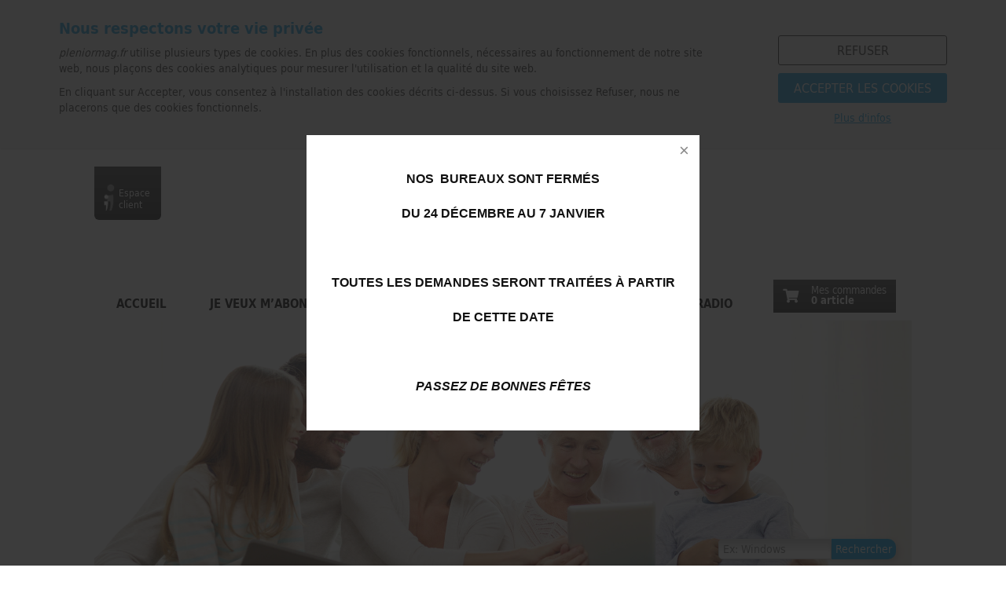

--- FILE ---
content_type: text/html; charset=UTF-8
request_url: https://www.pleniormag.fr/2020/10/22/il-ny-a-pas-que-google-dans-la-vie/
body_size: 5112
content:
<!DOCTYPE html>
<html lang="fr-FR">
	<head>
		
		<meta charset="UTF-8">
		<meta name="viewport" content="width=device-width, initial-scale=1.0">

		<meta name="description" content="PLENIOR est un magazine mensuel papier, vendu chez les marchands de journaux et par abonnement afin de lutter contre l'exclusion numérique">

		<title>Il n&rsquo;y a pas que Google dans la vie&#8230; &#8211; Plenior &#8211; Le magazine des séniors connectés</title>
<meta name='robots' content='max-image-preview:large' />
	<style>img:is([sizes="auto" i], [sizes^="auto," i]) { contain-intrinsic-size: 3000px 1500px }</style>
	<link rel='stylesheet' id='formidable-css' href='https://www.pleniormag.fr/wp-content/plugins/formidable/css/formidableforms.css?ver=1643676172' type='text/css' media='all' />
<link rel='stylesheet' id='wp-block-library-css' href='https://www.pleniormag.fr/wp-includes/css/dist/block-library/style.min.css?ver=1752606142' type='text/css' media='all' />
<style id='classic-theme-styles-inline-css' type='text/css'>
/*! This file is auto-generated */
.wp-block-button__link{color:#fff;background-color:#32373c;border-radius:9999px;box-shadow:none;text-decoration:none;padding:calc(.667em + 2px) calc(1.333em + 2px);font-size:1.125em}.wp-block-file__button{background:#32373c;color:#fff;text-decoration:none}
</style>
<style id='global-styles-inline-css' type='text/css'>
:root{--wp--preset--aspect-ratio--square: 1;--wp--preset--aspect-ratio--4-3: 4/3;--wp--preset--aspect-ratio--3-4: 3/4;--wp--preset--aspect-ratio--3-2: 3/2;--wp--preset--aspect-ratio--2-3: 2/3;--wp--preset--aspect-ratio--16-9: 16/9;--wp--preset--aspect-ratio--9-16: 9/16;--wp--preset--color--black: #000000;--wp--preset--color--cyan-bluish-gray: #abb8c3;--wp--preset--color--white: #ffffff;--wp--preset--color--pale-pink: #f78da7;--wp--preset--color--vivid-red: #cf2e2e;--wp--preset--color--luminous-vivid-orange: #ff6900;--wp--preset--color--luminous-vivid-amber: #fcb900;--wp--preset--color--light-green-cyan: #7bdcb5;--wp--preset--color--vivid-green-cyan: #00d084;--wp--preset--color--pale-cyan-blue: #8ed1fc;--wp--preset--color--vivid-cyan-blue: #0693e3;--wp--preset--color--vivid-purple: #9b51e0;--wp--preset--gradient--vivid-cyan-blue-to-vivid-purple: linear-gradient(135deg,rgba(6,147,227,1) 0%,rgb(155,81,224) 100%);--wp--preset--gradient--light-green-cyan-to-vivid-green-cyan: linear-gradient(135deg,rgb(122,220,180) 0%,rgb(0,208,130) 100%);--wp--preset--gradient--luminous-vivid-amber-to-luminous-vivid-orange: linear-gradient(135deg,rgba(252,185,0,1) 0%,rgba(255,105,0,1) 100%);--wp--preset--gradient--luminous-vivid-orange-to-vivid-red: linear-gradient(135deg,rgba(255,105,0,1) 0%,rgb(207,46,46) 100%);--wp--preset--gradient--very-light-gray-to-cyan-bluish-gray: linear-gradient(135deg,rgb(238,238,238) 0%,rgb(169,184,195) 100%);--wp--preset--gradient--cool-to-warm-spectrum: linear-gradient(135deg,rgb(74,234,220) 0%,rgb(151,120,209) 20%,rgb(207,42,186) 40%,rgb(238,44,130) 60%,rgb(251,105,98) 80%,rgb(254,248,76) 100%);--wp--preset--gradient--blush-light-purple: linear-gradient(135deg,rgb(255,206,236) 0%,rgb(152,150,240) 100%);--wp--preset--gradient--blush-bordeaux: linear-gradient(135deg,rgb(254,205,165) 0%,rgb(254,45,45) 50%,rgb(107,0,62) 100%);--wp--preset--gradient--luminous-dusk: linear-gradient(135deg,rgb(255,203,112) 0%,rgb(199,81,192) 50%,rgb(65,88,208) 100%);--wp--preset--gradient--pale-ocean: linear-gradient(135deg,rgb(255,245,203) 0%,rgb(182,227,212) 50%,rgb(51,167,181) 100%);--wp--preset--gradient--electric-grass: linear-gradient(135deg,rgb(202,248,128) 0%,rgb(113,206,126) 100%);--wp--preset--gradient--midnight: linear-gradient(135deg,rgb(2,3,129) 0%,rgb(40,116,252) 100%);--wp--preset--font-size--small: 13px;--wp--preset--font-size--medium: 20px;--wp--preset--font-size--large: 36px;--wp--preset--font-size--x-large: 42px;--wp--preset--spacing--20: 0.44rem;--wp--preset--spacing--30: 0.67rem;--wp--preset--spacing--40: 1rem;--wp--preset--spacing--50: 1.5rem;--wp--preset--spacing--60: 2.25rem;--wp--preset--spacing--70: 3.38rem;--wp--preset--spacing--80: 5.06rem;--wp--preset--shadow--natural: 6px 6px 9px rgba(0, 0, 0, 0.2);--wp--preset--shadow--deep: 12px 12px 50px rgba(0, 0, 0, 0.4);--wp--preset--shadow--sharp: 6px 6px 0px rgba(0, 0, 0, 0.2);--wp--preset--shadow--outlined: 6px 6px 0px -3px rgba(255, 255, 255, 1), 6px 6px rgba(0, 0, 0, 1);--wp--preset--shadow--crisp: 6px 6px 0px rgba(0, 0, 0, 1);}:where(.is-layout-flex){gap: 0.5em;}:where(.is-layout-grid){gap: 0.5em;}body .is-layout-flex{display: flex;}.is-layout-flex{flex-wrap: wrap;align-items: center;}.is-layout-flex > :is(*, div){margin: 0;}body .is-layout-grid{display: grid;}.is-layout-grid > :is(*, div){margin: 0;}:where(.wp-block-columns.is-layout-flex){gap: 2em;}:where(.wp-block-columns.is-layout-grid){gap: 2em;}:where(.wp-block-post-template.is-layout-flex){gap: 1.25em;}:where(.wp-block-post-template.is-layout-grid){gap: 1.25em;}.has-black-color{color: var(--wp--preset--color--black) !important;}.has-cyan-bluish-gray-color{color: var(--wp--preset--color--cyan-bluish-gray) !important;}.has-white-color{color: var(--wp--preset--color--white) !important;}.has-pale-pink-color{color: var(--wp--preset--color--pale-pink) !important;}.has-vivid-red-color{color: var(--wp--preset--color--vivid-red) !important;}.has-luminous-vivid-orange-color{color: var(--wp--preset--color--luminous-vivid-orange) !important;}.has-luminous-vivid-amber-color{color: var(--wp--preset--color--luminous-vivid-amber) !important;}.has-light-green-cyan-color{color: var(--wp--preset--color--light-green-cyan) !important;}.has-vivid-green-cyan-color{color: var(--wp--preset--color--vivid-green-cyan) !important;}.has-pale-cyan-blue-color{color: var(--wp--preset--color--pale-cyan-blue) !important;}.has-vivid-cyan-blue-color{color: var(--wp--preset--color--vivid-cyan-blue) !important;}.has-vivid-purple-color{color: var(--wp--preset--color--vivid-purple) !important;}.has-black-background-color{background-color: var(--wp--preset--color--black) !important;}.has-cyan-bluish-gray-background-color{background-color: var(--wp--preset--color--cyan-bluish-gray) !important;}.has-white-background-color{background-color: var(--wp--preset--color--white) !important;}.has-pale-pink-background-color{background-color: var(--wp--preset--color--pale-pink) !important;}.has-vivid-red-background-color{background-color: var(--wp--preset--color--vivid-red) !important;}.has-luminous-vivid-orange-background-color{background-color: var(--wp--preset--color--luminous-vivid-orange) !important;}.has-luminous-vivid-amber-background-color{background-color: var(--wp--preset--color--luminous-vivid-amber) !important;}.has-light-green-cyan-background-color{background-color: var(--wp--preset--color--light-green-cyan) !important;}.has-vivid-green-cyan-background-color{background-color: var(--wp--preset--color--vivid-green-cyan) !important;}.has-pale-cyan-blue-background-color{background-color: var(--wp--preset--color--pale-cyan-blue) !important;}.has-vivid-cyan-blue-background-color{background-color: var(--wp--preset--color--vivid-cyan-blue) !important;}.has-vivid-purple-background-color{background-color: var(--wp--preset--color--vivid-purple) !important;}.has-black-border-color{border-color: var(--wp--preset--color--black) !important;}.has-cyan-bluish-gray-border-color{border-color: var(--wp--preset--color--cyan-bluish-gray) !important;}.has-white-border-color{border-color: var(--wp--preset--color--white) !important;}.has-pale-pink-border-color{border-color: var(--wp--preset--color--pale-pink) !important;}.has-vivid-red-border-color{border-color: var(--wp--preset--color--vivid-red) !important;}.has-luminous-vivid-orange-border-color{border-color: var(--wp--preset--color--luminous-vivid-orange) !important;}.has-luminous-vivid-amber-border-color{border-color: var(--wp--preset--color--luminous-vivid-amber) !important;}.has-light-green-cyan-border-color{border-color: var(--wp--preset--color--light-green-cyan) !important;}.has-vivid-green-cyan-border-color{border-color: var(--wp--preset--color--vivid-green-cyan) !important;}.has-pale-cyan-blue-border-color{border-color: var(--wp--preset--color--pale-cyan-blue) !important;}.has-vivid-cyan-blue-border-color{border-color: var(--wp--preset--color--vivid-cyan-blue) !important;}.has-vivid-purple-border-color{border-color: var(--wp--preset--color--vivid-purple) !important;}.has-vivid-cyan-blue-to-vivid-purple-gradient-background{background: var(--wp--preset--gradient--vivid-cyan-blue-to-vivid-purple) !important;}.has-light-green-cyan-to-vivid-green-cyan-gradient-background{background: var(--wp--preset--gradient--light-green-cyan-to-vivid-green-cyan) !important;}.has-luminous-vivid-amber-to-luminous-vivid-orange-gradient-background{background: var(--wp--preset--gradient--luminous-vivid-amber-to-luminous-vivid-orange) !important;}.has-luminous-vivid-orange-to-vivid-red-gradient-background{background: var(--wp--preset--gradient--luminous-vivid-orange-to-vivid-red) !important;}.has-very-light-gray-to-cyan-bluish-gray-gradient-background{background: var(--wp--preset--gradient--very-light-gray-to-cyan-bluish-gray) !important;}.has-cool-to-warm-spectrum-gradient-background{background: var(--wp--preset--gradient--cool-to-warm-spectrum) !important;}.has-blush-light-purple-gradient-background{background: var(--wp--preset--gradient--blush-light-purple) !important;}.has-blush-bordeaux-gradient-background{background: var(--wp--preset--gradient--blush-bordeaux) !important;}.has-luminous-dusk-gradient-background{background: var(--wp--preset--gradient--luminous-dusk) !important;}.has-pale-ocean-gradient-background{background: var(--wp--preset--gradient--pale-ocean) !important;}.has-electric-grass-gradient-background{background: var(--wp--preset--gradient--electric-grass) !important;}.has-midnight-gradient-background{background: var(--wp--preset--gradient--midnight) !important;}.has-small-font-size{font-size: var(--wp--preset--font-size--small) !important;}.has-medium-font-size{font-size: var(--wp--preset--font-size--medium) !important;}.has-large-font-size{font-size: var(--wp--preset--font-size--large) !important;}.has-x-large-font-size{font-size: var(--wp--preset--font-size--x-large) !important;}
:where(.wp-block-post-template.is-layout-flex){gap: 1.25em;}:where(.wp-block-post-template.is-layout-grid){gap: 1.25em;}
:where(.wp-block-columns.is-layout-flex){gap: 2em;}:where(.wp-block-columns.is-layout-grid){gap: 2em;}
:root :where(.wp-block-pullquote){font-size: 1.5em;line-height: 1.6;}
</style>
<link rel='stylesheet' id='jquery.fancybox-css' href='https://www.pleniormag.fr/wp-content/themes/plenior/js/fancybox/jquery.fancybox.min.css?ver=1511818698' type='text/css' media='all' />
<link rel='stylesheet' id='glider-css' href='https://www.pleniormag.fr/wp-content/themes/plenior/js/glider/glider.min.css?ver=1601041795' type='text/css' media='all' />
<link rel='stylesheet' id='fontawesome.pro-css' href='https://www.pleniormag.fr/wp-content/themes/plenior/fonts/fontawesome-pro/css/fontawesome-all.min.css?ver=1522177386' type='text/css' media='all' />
<link rel='stylesheet' id='plenior-style-css' href='https://www.pleniormag.fr/wp-content/themes/plenior/style.css?ver=1746655831' type='text/css' media='all' />
<link rel='stylesheet' id='plenior-fonts-css' href='https://www.pleniormag.fr/wp-content/themes/plenior/fonts/fonts.css?ver=1601043893' type='text/css' media='all' />
<link rel='stylesheet' id='plenior-style.main-css' href='https://www.pleniormag.fr/wp-content/themes/plenior/css/style.main.css?ver=1750783998' type='text/css' media='all' />
<link rel='stylesheet' id='plenior-style.panier-css' href='https://www.pleniormag.fr/wp-content/themes/plenior/css/style.panier.css?ver=1746707136' type='text/css' media='all' />
<link rel='stylesheet' id='plenior-style.pages-css' href='https://www.pleniormag.fr/wp-content/themes/plenior/css/style.pages.css?ver=1626919166' type='text/css' media='all' />
<link rel='stylesheet' id='plenior-style.search-css' href='https://www.pleniormag.fr/wp-content/themes/plenior/css/style.search.css?ver=1602608565' type='text/css' media='all' />
<link rel='stylesheet' id='plenior-style.espace-css' href='https://www.pleniormag.fr/wp-content/themes/plenior/css/style.espace.css?ver=1612474117' type='text/css' media='all' />
<link rel='stylesheet' id='plenior-cookies-css' href='https://www.pleniormag.fr/wp-content/themes/plenior/inc/cookies/cookies.css?ver=1612750649' type='text/css' media='all' />
<link rel='stylesheet' id='plenior-style.mobile-css' href='https://www.pleniormag.fr/wp-content/themes/plenior/css/style.mobile.css?ver=1607021611' type='text/css' media='all' />
<script type="text/javascript" id="jquery-core-js-extra">
/* <![CDATA[ */
var MyAjax = {"ajaxurl":"https:\/\/www.pleniormag.fr\/wp-admin\/admin-ajax.php"};
/* ]]> */
</script>
<script type="text/javascript" src="https://www.pleniormag.fr/wp-includes/js/jquery/jquery.min.js?ver=1701441029" id="jquery-core-js"></script>
<script type="text/javascript" src="https://www.pleniormag.fr/wp-includes/js/jquery/jquery-migrate.min.js?ver=1701441029" id="jquery-migrate-js"></script>
<script type="text/javascript" src="https://www.pleniormag.fr/wp-content/themes/plenior/js/js.cookie/js.cookie.min.js?ver=1738174738" id="js.cookie-js"></script>
<script type="text/javascript" src="https://www.pleniormag.fr/wp-content/themes/plenior/js/fancybox/jquery.fancybox.min.js?ver=1511818698" id="jquery.fancybox-js"></script>
<script type="text/javascript" src="https://www.pleniormag.fr/wp-content/themes/plenior/js/glider/glider.min.js?ver=1601041795" id="glider-js"></script>
<script type="text/javascript" src="https://www.pleniormag.fr/wp-content/themes/plenior/js/scripts.js?ver=1751065044" id="plenior-scripts-js"></script>
<script type="text/javascript" src="https://www.pleniormag.fr/wp-content/themes/plenior/js/scripts.responsive.js?ver=1602006529" id="plenior-scripts.responsive-js"></script>
<script type="text/javascript" src="https://www.pleniormag.fr/wp-content/themes/plenior/inc/cookies/cookies.js?ver=1605833895" id="plenior-cookies-js"></script>
<script type="text/javascript">document.documentElement.className += " js";</script>

	</head>

	<body class="wp-singular post-template-default single single-post postid-251 single-format-standard wp-theme-plenior">

		
		
<div id="sliding-popup" class="sliding-popup-top clearfix">
	<div>
	  <div class="popup-content info">
	    <div class="container">

				<div id="popup-text">
					<h4>	Nous respectons votre vie privée</h4>
					<p><em>pleniormag.fr</em> utilise plusieurs types de cookies. En plus des cookies fonctionnels, nécessaires au fonctionnement de notre site web, nous plaçons des cookies analytiques pour mesurer l'utilisation et la qualité du site web.
					<!--Nous utilisons également des cookies dans le but d’améliorer l’expérience de l’utilisateur. Ces cookies permettent d'afficher des offres personnalisées et pertinentes et de créer des liens vers des médias sociaux. Ils permettent aussi à des tiers de suivre votre comportement sur Internet et d'afficher des publicités adaptées.--></p>
					<p>En cliquant sur Accepter, vous consentez à l'installation des cookies décrits ci-dessus. Si vous choisissez Refuser, nous ne placerons que des cookies fonctionnels.</p>
				</div>

				<div id="eu-cookie-compliance-categories" class="eu-cookie-compliance-categories h">
					<div class="eu-cookie-compliance-category">
						<div>
							<input type="checkbox" name="cookie-categories" id="cookie-category-analytics" value="analytics">
							<label for="cookie-category-analytics">analytics</label>
						</div>
						<div class="eu-cookie-compliance-category-description"></div>
					</div>
					<div class="eu-cookie-compliance-category">
						<div>
							<input type="checkbox" name="cookie-categories" id="cookie-category-marketing" value="marketing">
							<label for="cookie-category-marketing">marketing</label>
						</div>
						<div class="eu-cookie-compliance-category-description"></div>
					</div>
				</div>

	      <div id="popup-buttons" class="eu-cookie-compliance-has-categories">
					<button type="button" class="btn btn-block btn-secondary agree-button eu-cookie-compliance-default-button">Accepter les cookies</button>
					<button type="button" class="btn ghost-link decline-button">Refuser</button>
					<button type="button" class="button-as-link underline-link find-more-button eu-cookie-compliance-more-button find-more-button-processed">
					Plus d'infos</button>
	      </div>

	  	</div>
	  </div>
	</div>
</div>

	
		<header class="site-header" role="banner">

			<div class="header-logo">
				<h1><a href="/"><img src="https://www.pleniormag.fr/wp-content/themes/plenior/images/LogPlenior_2.png" alt="Plenior - Le magazine des séniors connectés" /></a></h1>
			</div>

			<div class="header-menu">
				<a class="menu-toggle"><i>≡</i></a>
				<div class="menu-container"><ul id="menu-menu-principal" class="menu"><li id="menu-item-31" class="menu-item menu-item-type-post_type menu-item-object-page menu-item-home menu-item-31"><a href="https://www.pleniormag.fr/">ACCUEIL</a></li>
<li id="menu-item-1683" class="menu-item menu-item-type-post_type menu-item-object-page menu-item-1683"><a href="https://www.pleniormag.fr/je-veux-mabonner/">Je veux m’abonner</a></li>
<li id="menu-item-30" class="menu-item menu-item-type-post_type menu-item-object-page menu-item-30"><a href="https://www.pleniormag.fr/articles/">Articles gratuits</a></li>
<li id="menu-item-25" class="menu-item menu-item-type-post_type menu-item-object-page menu-item-25"><a href="https://www.pleniormag.fr/contact/">Contact</a></li>
<li id="menu-item-72" class="menu-item menu-item-type-post_type menu-item-object-page menu-item-72"><a href="https://www.pleniormag.fr/espace-client/">Espace client</a></li>
<li id="menu-item-346" class="menu-item menu-item-type-post_type menu-item-object-page menu-item-346"><a href="https://www.pleniormag.fr/presse-radio/">Presse &#038; Radio</a></li>
</ul></div>
								<a href="/panier/#content" class="header-panier ">
					<div>Mes commandes</div>
					<div><span id="panier-count">0</span>
						article</div>
				</a>
				
			</div>

			<div class="header-espace">
				<a href="/espace"><img src="https://www.pleniormag.fr/wp-content/themes/plenior/images/header-espace.jpg"></a>
			</div>

			<a class="header-espace2" href="/espace#espace">
				Espace <br />client
			</a>

			
			<div class="header-image">
								<img src="https://www.pleniormag.fr/wp-content/themes/plenior/images/digit_gen_2_1920.jpg" />

									<div class="header-search">
						<form role="search"  method="get" class="search-form" action="https://www.pleniormag.fr/">
	<label for=""><input type="search" id="" class="search-field" placeholder="Ex: Windows" value="" name="s" /></label><input type="submit" class="search-submit" value="Rechercher" />
</form>
					</div>
					
			</div>

		</header>
<p>Google a la fâcheuse tendance de dévorer vos données personnelles et à inonder vos pages de publicités ciblées. Alors, pourquoi ne pas aller faire un tour chez les moteurs de recherches concurrents ?</p>

			<footer class="site-footer" role="contentinfo">

				<ul>
					<li><a href="/cgv#content">Conditions générales de vente</a></li>
					<li><a href="/mentions-legales#content">Mentions légales</a></li>
					<li><a href="/cookies#content">Cookies</a></li>
					<li>©2026 Editions Praxis</li>
				</ul>

			</footer><!-- #site-footer -->

		<div class="popup-overlay"></div>

      <div style="display: none;" id="popup" class="praxis-popup">
  	<p><p style="text-align: center"><strong>NOS  BUREAUX SONT FERMÉS </strong></p>
<p style="text-align: center"><strong>DU 24 DÉCEMBRE AU 7 JANVIER</strong></p>
<p>&nbsp;</p>
<p style="text-align: center"><strong>TOUTES LES DEMANDES SERONT TRAITÉES À PARTIR</strong></p>
<p style="text-align: center"><strong>DE CETTE DATE</strong></p>
<p>&nbsp;</p>
<p style="text-align: center"><em><strong>PASSEZ DE BONNES FÊTES</strong></em></p>
</p>
  </div>

    		<script>
  			jQuery.fancybox.open( jQuery('#popup'), {
  			  clickContent: function(current, event) {
            return 'close';
          },
  				afterClose: function() {
  					Cookies.set('last_popup', '533ac8ca88067423f5c5a4451789256f', { expires: 365 });
  			}
  			} );

        jQuery('#popup').on('click', 'a', function(e) {
          jQuery.fancybox.close(); // Ferme le popup après le clic sur un lien (au cas ou lien JS)
        });

  		</script>
  		
		<script type="speculationrules">
{"prefetch":[{"source":"document","where":{"and":[{"href_matches":"\/*"},{"not":{"href_matches":["\/wp-*.php","\/wp-admin\/*","\/wp-content\/uploads\/*","\/wp-content\/*","\/wp-content\/plugins\/*","\/wp-content\/themes\/plenior\/*","\/*\\?(.+)"]}},{"not":{"selector_matches":"a[rel~=\"nofollow\"]"}},{"not":{"selector_matches":".no-prefetch, .no-prefetch a"}}]},"eagerness":"conservative"}]}
</script>

	</body>
</html>




--- FILE ---
content_type: text/css
request_url: https://www.pleniormag.fr/wp-content/themes/plenior/style.css?ver=1746655831
body_size: 0
content:
/*
Theme Name: Plenior
Text Domain: plenior
Version: 1
Author: Editions Praxis
*/


--- FILE ---
content_type: text/css
request_url: https://www.pleniormag.fr/wp-content/themes/plenior/fonts/fonts.css?ver=1601043893
body_size: 105
content:
@font-face {
    font-family: 'dejavu_serifcondensed';
    src: url('dejavuserif/DejaVuSerifCondensed-webfont.woff') format('woff');
    font-weight: normal;
    font-style: normal;
}


@font-face {
    font-family: 'dejavu_sanscondensed';
    src: url('dejavusans/DejaVuSansCondensed-webfont.woff') format('woff');
    font-weight: normal;
    font-style: normal;
}
@font-face {
    font-family: 'dejavu_sanscondensed';
    src: url('dejavusans/DejaVuSansCondensed-Bold-webfont.woff') format('woff');
    font-weight: bold;
    font-style: normal;
}


@font-face {
    font-family: 'korolev';
    src: url('korolev_condensed_medium.woff') format('woff');
    font-weight: normal;
    font-style: normal;
}

--- FILE ---
content_type: text/css
request_url: https://www.pleniormag.fr/wp-content/themes/plenior/css/style.main.css?ver=1750783998
body_size: 2460
content:

/*
#ea7d30;
#26a394;
*/

* {
	box-sizing: border-box;
	border: none;
}
:after, :before{
	box-sizing: border-box;
}

input[type="search"]{
	-webkit-appearance:none;
	line-height: normal; /* safari */
}
input[type="search"]::-webkit-search-decoration,
input[type="search"]::-webkit-search-cancel-button,
input[type="search"]::-webkit-search-results-button,
input[type="search"]::-webkit-search-results-decoration {
  -webkit-appearance:none;
}

div, p, a, li, td, span { -webkit-text-size-adjust:none; }

img{
	max-width: 100%;
	display: block;
	height: auto;
	image-rendering: -webkit-optimize-contrast; /* rendu flou sur chrome */
}

body{
	/* fix for text too bold in OSX */
	_-webkit-font-smoothing: antialiased;
	_-moz-osx-font-smoothing: grayscale;
	margin: 0;
	font-size: 16px;
	color: #111;
	line-height: 1;

	_background-color:#555;
	position: relative;
}

body{
	font-family: "dejavu_serifcondensed";
}



select, input, textarea, button, .a-button, label,
h2, h3, h4,

.header-espace2,
.header-menu,
.header-panier,
.header-panier-mobile,

.dernier-une div div,
.dernier-sommaire div div,
.home-numeros h2,
.site-footer,

.articles-categories,
.article-title,

.result-title,

.popup-panier,

.commande-container,

.frm_message,

.espace,
.facture, /* espace client - paiement facture */

.abo-container, /* page abo (one page) */

.sliding-popup-top,
.page-cookies table{
	font-family: "dejavu_sanscondensed";
}

h1,
.home-edito h2,

.article-cat,

.responsive-tabs__list__item
{
	font-family: korolev;
}




button,
.a-button,
input,
optgroup,
select,
textarea {
  font-size: 100%; /* 1 */
  line-height: 1.15; /* 1 */
  margin: 0; /* 2 */
}

sup{
  font-size: 75%;
  line-height: 0;
  position: relative;
  vertical-align: baseline;
    top: -0.5em;
}


a,
input[type="button"],
input[type="submit"],
input[type="checkbox"],
button
{
	cursor: pointer;
	outline: none !important;
}
button{
	background-color: transparent;
}
ul{
	margin-left: 15px;
	margin-bottom: 15px;
	line-height: 1.5;
}
fieldset{
	margin: 0;
	padding: 0;
}
input:focus, textarea:focus {
  outline-style: none;
  _outline-width: 2px;
}
.button{
	cursor: pointer;
}
h1, h2, h3{
	margin: 0;
}

p{

	margin: 0 0 10px 0;
	line-height: 1.5;
}

input{
	padding: 5px 5px;
}

.aligncenter {
  display: block;
  margin-left: auto;
  margin-right: auto;
}

.site-header,
.site-main,
.abo-steps,
.site-footer{
	width: 1040px;
	margin: auto;
	position: relative;
}


/* Header
-------------------*/

.header-logo{
	text-align: center;
	margin-bottom: 42px;
	padding-top: 17px
}
.header-logo h1{
	display: inline-block;
}
.header-logo h1 img{
	width: 443px;
}

.header-menu{
	margin-bottom: 10px;
	padding-right: 200px;
	position: relative;
}
.menu-toggle{
	display: none;
}

.header-menu ul {
    margin: auto;
    padding: 0;
    list-style: outside none none;
    position: relative;
    display: flex;
    flex-direction: row;
}

.header-menu ul li {
    flex-grow: 1;
    text-align: center;
}
.header-menu ul li a{
	color: black;
	text-decoration: none;
	text-transform: uppercase;
	font-weight: bold;
	font-size: 15px;
}

.menu-item-72{ /* espace client */
	display: none;
}


.header-panier{
	background: linear-gradient(to bottom, #404040 0%, #222 100%);
	color: white;
	padding: 7px 12px 9px 48px;
	position: absolute;
	right: 20px;
	bottom: 0;
	font-size: 13px;
	display: inline-block;
	text-decoration: none;
}
.header-panier.h{
	display: none;
}
.header-panier:before{
	content: "\f07a";
	font-family: 'Font Awesome 5 Pro';
	position: absolute;
	left: 12px;
	top: 11px;
	font-size: 18px;
	font-weight: bold;
}
.header-panier > div + div{
	font-weight: bold;
}

.header-espace{
	position: absolute;
	top: 23px;
	left: 0;
	display: none;
}
.header-espace2{
	position: absolute;
	top: 23px;
	left: 0px;
	text-decoration: none;
	padding: 26px 14px 12px 31px;
	color: white;
	font-size: 12px;
	line-height: 1.25;
	border-radius: 0 0 6px 6px;
	background-image: url(../images/virgule.png), linear-gradient(to bottom, #404040 0%, #222 100%);
	background-size: 14px auto , auto;
	background-repeat: no-repeat, repeat;
	background-position: 12px 22px, 0 0;
}

.header-image{
	position: relative;
}

.header-search{
	position: absolute;
	bottom:20px;
	right: 20px;
}
.search-form input{


	height: 26px;
	box-shadow: 3px 3px 10px rgba(0,0,0,0.2);
	vertical-align: middle;
	font-size: 14px;
}
.search-form input[type="search"]{
	border-radius: 5px 0 0 5px;
	padding: 0 5px;
	border: 1px solid #ccc;
	background: linear-gradient(to bottom, rgb(200,200,200) 0%, rgb(255,255,255) 70%);
}
.search-form input[type="submit"]{
	background-color: #009fe3;
	color: white;
	border-radius: 0 10px 10px 0;

}


/* Site main
------------------------------*/
.site-main{
	padding: 30px 0;
}
.home .site-main{
	padding: 20px 0;
}

.dernier-cols{
	display: flex;
}

.dernier-left{
	flex: 0 0 auto;
	text-align: center;
}
.dernier-left button{
	margin: 20px auto;
}
.dernier-left img.sommaire-couv{
	border: 2px solid #000;
	width: 350px;
}

.dernier-right{
	margin-left: 80px;
	flex: 1 1 auto;
	padding: 13px 0 0 0;
}
.dernier-right .dernier-search{
	text-align: right;
	margin-bottom: 65px;
}
.dernier-une .dernier-title,
.dernier-sommaire .dernier-title{
	font-weight: bold;
	margin-bottom: 15px;
	text-transform: uppercase;
	line-height: 1.5;
}
.dernier-une > div,
.dernier-sommaire > div
{
	padding-left: 110px;
}
.dernier-une{
	margin-bottom: 50px;
	background: no-repeat 0 0 url(../images/dernier-une.png);

}
.dernier-sommaire{
	margin-bottom: 30px;
	background: no-repeat 0 0 url(../images/dernier-sommaire.png);
}
.dernier-sommaire ul{
	margin-left: 0;
	margin-bottom: 15px;
	line-height: 1.5;
}
.dernier-sommaire ul li{
	margin-bottom: 5px;
}

.home-buttons{
	text-align: center;
	display: flex;
}
.home-buttons div{
	flex: 1;
}
.home-buttons div:nth-of-type(1){
	width: 350px;
	flex: 0 1 auto;
}
.home-dernier button,
.home-dernier .a-button,
.shortcode-button
{
	background-color: #009fe3;
	color: white;
	text-transform: uppercase;
	border-radius: 16px;
	font-weight: bold;
	padding: 8px;
	width: 200px;
	display: inline-block;
	text-decoration: none;
}
.home-buttons div+div button:nth-of-type(2){
	margin-left: 100px;
}
.home-dernier .gratuit{
	width: auto;
	padding: 8px 15px;
	background-color: #888;
}


.home-edito-container{
	margin-top: 35px;
	display: flex;
	margin-bottom: 30px;
}
.home-edito-container > div{

}
.home-edito-container .edito-pub{
	width: 330px;
	flex: 1 0 auto;
}
.home-edito{

	background-color: #ebebeb;
	padding: 10px;

	color: #000;
}
.home-edito p{

}
.home-edito h2{
	background-color: black;
	color: white;
	display: inline-block;
	position: relative;
	padding: 5px 10px;
	top: -10px;
	left: -10px;
	font-weight: normal;
}


.home-numeros{
	margin-bottom: 20px;
}
.home-numeros h2{
	font-size: 19px;
	color: black;
	margin-bottom: 10px;
}
.home-numeros h2:after{
	content:'';
	border-bottom: 2px solid black;
	width: 40%;
	display: inline-block;
	margin-left: 10px;
}


.numeros-container{
	position: relative;
}
.glider{
	overflow-x: hidden;
}
.numeros-container .numero{
	width: 20%;
	position: relative;
	margin: 0 10px;
	box-shadow: 2px 2px 2px rgba(0,0,0,0.05);
}
.numeros-container .numero-add{
	background-color: #cd1719;
	color: white;
	text-align: center;
	padding: 10px;
	width: 100%;
	display: block;
	position: absolute;
	bottom: 0;
	font-size: 14px;
	font-weight: bold;
}

.glider-prev,
.glider-next
{
	font-size: 52px;
	top: 45%;
	transform: translateY(-50%);
}
.glider-prev{
	left: -26px;
}
.glider-next{
	right: -26px;
}
.glider-prev.disabled,
.glider-next.disabled{
	display: none;
}


/* Site footer
------------------------------*/
.site-footer{
	padding-bottom: 20px;
	margin-top: 50px;
	_border-top: 1px solid #555;
	padding-top: 15px;
	font-size: 14px;
	color: #555;
}

.site-footer ul{
	display: flex;
	text-align: center;
	list-style: none;
	margin: 0;
}
.site-footer li{
	width: 33.33%;
}
.site-footer a{
	text-decoration: underline;
	color: #333;
}


.grecaptcha-badge{
	display: none;
}


/* popup */
.praxis-popup{
	width: 500px;
}
.praxis-popup p{
	margin-bottom: 20px;
}


--- FILE ---
content_type: text/css
request_url: https://www.pleniormag.fr/wp-content/themes/plenior/css/style.panier.css?ver=1746707136
body_size: 1722
content:
/* popup */
.popup-overlay{
	background-color: rgba(40, 40, 40, 0.67);
	position: fixed;
	top: 0;
	left: 0;
	bottom: 0;
	right: 0;
	z-index: 2000;
	display: none;
}
.popup-panier{
	background-color: white;
	padding: 35px;
	position: fixed;
	top: 50%;
	left: 50%;
	transform: translate3d(-50%, -50%, 0);
	z-index: 2001;
	width: 550px;
	box-shadow: 0px 0px 2px rgba(0,0,0,0.2);
}

.popup-panier-message{
	margin-bottom: 30px;
	font-size: 23px;
	font-weight: 500;
	text-align: center;
	color: #009fe3;
}
.popup-panier-offre{
	_background-color: #f5f5f5;
	padding: 10px;
	margin-bottom: 25px;
	color: black;
}
.popup-panier-offre-image{
	float: left;
	width: 50px;
	margin-right: 20px;
}
.popup-panier-offre-titre{
	font-size: 21px;
	margin-bottom: 10px;
}
.popup-panier-offre-stitre{
	margin-bottom: 15px;
}
.popup-panier-offre-qte{
	margin-bottom: 7px;
	font-size: 15px;
}
.popup-panier-offre-total{
	margin-bottom: 10px;
	font-size: 15px;
}
.popup-panier-offre-qte span,
.popup-panier-offre-total span{
	color: #555;
}

.popup-bouton-panier,
.popup-bouton-close{
	padding: 9px 14px;
	display: inline-block;

	font-size: 20px;
}
.popup-panier-boutons{
	text-align: center;
}
.popup-bouton-panier{
	background-color: #009fe3;
	color: white;
	text-decoration: none;
	border: 1px solid #009fe3;
	margin-left: 20px;
	_border-radius: 5px;
	_font-weight: bold;
}
.popup-bouton-panier:hover{
	background-color: #009fe3;
	border-color: #009fe3;
}


.popup-bouton-close{
	color: #555;
	border: 1px solid #888;
	_border-radius: 5px;
}


/* etapes */
.commande-title{
	text-align: center;
	font-size: 40px;
	margin-bottom: 25px;
	text-transform: uppercase;
	_margin-top: 20px;
}
.commande-etapes{
	text-align: center;
	font-size: 16px;
	margin-bottom: 40px;
	border-bottom: 1px solid #ddd;
	padding-bottom: 20px;
}
.commande-etapes div{
	display: inline-block;
	margin: 0 20px;
}
.commande-etapes div.current{
	color: #ea7d30;
}

.commande-etapes div a{
	text-decoration: none;
	color: inherit;
	display: inline-block;
}

.commande-etapes div span{
	vertical-align: middle;
	display: inline-block;
}
.commande-etapes div span.num{
	font-size: 1.3em;
	_color: #b42618;
	font-weight: bold;
	font-style: italic;
	opacity: 0.8;
	_color: #777;
}
/* */

.commande-container{
	padding-bottom: 60px;
}

/* Page panier (1)
------------------------*/
.panier-vide{
	text-align: center;
	margin-top: 50px;
}

.panier-table{
	border-collapse: collapse;
	width: 100%;
	margin: auto;

}

.panier-table th{
	background-color: #fbfbfb;
	font-weight: 600;
	padding: 10px;
	font-size: 14px;

}
th.panier-image{
	border: none;
	background-color: transparent;
	width: 80px;
}
.panier-description{
	text-align: left;
}
.panier-pu,
.panier-total{
	text-align: right;
}
.panier-qte{
	text-align: center;
	width: 70px;
}

.panier-table td{
	padding: 10px;
	vertical-align: top;

	_border: 1px solid #000;
}


.panier-table  img{
	margin-right: 18px;
}
td.panier-offre-description{

}
.panier-offre-description-title{
	font-size: 22px;
	font-weight: 500;
	margin-bottom: 10px;
}
td.panier-offre-description a{
	color: inherit;
	text-decoration: none;
}
.panier-offre-description-stitre{
	margin-bottom: 15px;

}
td.panier-offre-description .envoi{
	font-size: 13px;
	color: #777;
}

td.panier-offre-pu,
td.panier-offre-total{
	color: #666;
	text-align: right;
}
.panier-offre-qte{
	text-align: center;
	color: #666;
}
.panier-offre-qte input{
	border: 1px solid #ccc;
	width: 59px;
	height: 27px;
	line-height: 27px;
	padding: 0;
	text-align: center;
	color: inherit;
	margin-bottom: 3px;
}


.panier-offre-delete a {
	margin-top: 3px;
	display: inline-block;
	color: #aaa;
}
.panier-offre-delete a:hover{
	color: #009fe3;
}

.panier-bouton{
	text-align: right;
	margin-top: 30px;
}
.panier-bouton-commander{
	padding: 0 25px;
	display: inline-block;

	height: 48px;
	line-height: 48px;

	font-size: 20px;
	background-color: #009fe3;
	border-radius: 24px;
	color: white;
	text-decoration: none;
	margin-left: 20px;
	font-weight: 600;
	text-transform: uppercase;
	transition: all 0.2s;
}
.panier-bouton-commander:hover{
	background-color: #009fe3;
}
.panier-bouton-commander span{
	display: inline-block;
}
.panier-bouton-commander i{
	font-size: 36px;
	vertical-align: middle;
	display: inline-block;
	margin-left: 10px;
}

.panier-table tfoot{
	background-color: #fbfbfb;
}
.panier-table tfoot .panier-soustotal,
.panier-table tfoot .panier-frais{
	text-align: right;
}

.panier-table tfoot .panier-total-lib{
	font-size: 19px;
	font-weight: 500;
	color: #333;
	padding: 15px 10px;
}
.panier-table tfoot .panier-total{
	font-size: 22px;
	font-weight: 600;
	padding: 15px 10px;
}





/* Page Commande (2)
-----------------------*/
.commande-cols{
	display: flex;
}
.commande-left{
	flex: 1;
	width: 67%;

	background-color: #f5f5f5;
	padding: 20px;

}
.commande-right{
	flex: 0 0 33%;
	margin-left: 50px;


}
.commande-client div{
	background-color: #f0f0f0;
	padding: 15px;
	padding-right: 100px;
	display: inline-block;
}

.commande-right div{
	margin-bottom: 10px;
	font-weight: bold;
}
.commande-right table{
	width: 100%;
	line-height: 1.3;
}
.commande-right td:nth-child(1){
	max-width: 30px;
}
.commande-right td:nth-child(3){
	text-align: right;
}
.commande-right tr.sep hr{
	border: none;
	border-top: 1px solid #e7e7e7;
	height: 1px;
	line-height: 20px;
	display: block;
	background-color: transparent;
}
.commande-right tr.soustotal td,
.commande-right tr.frais td{
	padding: 3px 0;
}
.commande-right tr.total{
	font-size: 1.2em;
	font-weight: 600;
	color: #009fe3;
	white-space: nowrap;
}



.frm_opt_container label{
	cursor: pointer;
}
#frm_field_22_container .frm_opt_container{
	margin: 5px 0 0 10px;
	_line-height: 1.5;
}
#frm_field_22_container .frm_radio{
	background-color: #eee;
	padding: 8px 9px;
	margin-bottom: 5px;
	width: 200px;
	border: 1px solid transparent;
}
#frm_field_22_container .frm_radio.selected{
	background-color: #dcecf5;
	border-color: #82c5f0;
}
#frm_field_22_container input{
	vertical-align: bottom;
}

.cheque{
	background-color: #fff;
	padding: 10px;
	display: none;
	margin: 0 auto 10px auto;
	width: 50%;
	text-align: center;
	box-shadow: 0px 0px 4px rgba(0,0,0,0.1);
}
.cheque p + p{
	color: #222;
	_margin-bottom: 0;
}

.frm_submit button{
	padding: 0 25px;
	display: inline-block;

	height: 48px;
	line-height: 48px;

	font-size: 20px;
	background-color: #009fe3;
	border-radius: 24px;
	color: white;
	text-decoration: none;
	margin-left: 20px;
	font-weight: 600;
	text-transform: uppercase;
	transition: all 0.2s;
}

.commande-message-cb{
	text-align: center;

	background-image: url(../images/paiement-loading.svg);
	background-position: top center;
	background-repeat: no-repeat;
	background-size: 140px auto;
	padding-top: 150px;
	padding-bottom: 30px;
}
.commande-message-cheque{
	font-size: 16px;
}



/* Page Confirmation (4)
-----------------------*/
.commande-merci{
	text-align: center;
	font-size: 1.3em;
	background-color: #f9f9f9;
	padding: 30px;
	max-width: 80%;
	margin: auto;
}
.commande-merci strong{
	font-weight: 600;
}

.commande-merci .signature{
	font-style: italic;
	font-weight: 600;
}
.commande-merci a{
	text-decoration: underline;
}

--- FILE ---
content_type: text/css
request_url: https://www.pleniormag.fr/wp-content/themes/plenior/css/style.pages.css?ver=1626919166
body_size: 1611
content:
.page-title{
	text-align: center;
	margin-bottom: 40px;
	text-transform: uppercase;
}
.page-content h3 {
	margin-bottom: 12px;
	margin-top: 25px;
	font-size: 22px;
}


/* Page Articles 
------------------------------*/

.articles-categories{
	margin-bottom: 50px;
}

.articles-categories ul{
	display: flex;
	width: 100%;
	list-style: none;
	margin: 0;
	padding: 0;
}

.articles-categories ul li{
	flex: 1 1 auto;
	text-align: center;
	margin: 0 20px;
}
.articles-categories ul li a{
	padding: 20px 0;
	width: 100%;
	text-transform: uppercase;
	border: 1px solid #555;
	display: block;
	text-decoration: none;
	color: black;
}
.articles-categories ul li a:hover{
	background-color: #009fe3;
	border-color: #009fe3;
	color: white;
}
.articles-categories ul li a.active{
	background-color: black;
	color: white;
	border-color: black;
}

.article:not(:last-of-type){
	margin-bottom: 30px;
	padding-bottom: 30px;
	border-bottom: 1px solid #777;
}

.article-title{
	font-size: 26px;
	font-weight: bold;
	margin-bottom: 20px;
}
.article-cat{
	float: right;
	background-color: black;
	color: white;
	padding: 3px 6px;
	text-transform: uppercase;
	font-size: 20px;
}

.article-suite{
	text-align: right;
}
.article-suite > div  {
	background-color: #f0f0f0;
	padding: 7px 10px;
	_font-style: italic;
	display: inline-block;
	_color: #009fe3;
	
}
.article-paru{
	text-align: right;
}
.article button{
	background-color: #009fe3;
	color: white;
	text-transform: uppercase;
	border-radius: 16px;
	font-weight: bold;
	padding: 8px 16px;
	font-size: 14px;
	margin-top: 10px;
}

.scrolltop-button{
	position: fixed;
	bottom: 70px;
	right: 20px;
	z-index: 110;
	font-size: 42px;
	opacity: .5;
	width: 75px;
	height: 75px;	
}


/* Page Contact
--------------------------*/
#frm_form_2_container{
	max-width: 600px;
	margin: auto;
}


/* Page inscription newsletter
--------------------------*/
#frm_form_3_container{
	max-width: 500px;
	margin: auto;
}

/* Page abo (one page)
----------------------------*/
.page-id-710 .header-image{
	display: none;
}

.abo-steps-sticky-height{
	display: none;
}
.abo-steps-wrapper{
	margin-bottom: 30px;
	background-color: white;
	text-align: center;
}
.abo-steps-wrapper.fixed{
	position: fixed;
	top: 0;
	left: 0;
	right: 0;
	
	padding: 20px 0;
	z-index: 10;
	
	box-shadow: 2px 2px 2px rgba(0, 0, 0, 0.2);
}
.admin-bar .abo-steps-wrapper.fixed{
	top: 32px;
}

.abo-steps div{
	width: 20%;
	display: inline-block;
	position: relative;
	text-align: center;	
}
.abo-steps > div:not(:last-of-type):after{
	border-top: 6px solid #c5c5c5;
	border-color: #009fe3;
	content: '';
	left: 50%;
	position: absolute;
	top: 22px;
	width: 100%;
	z-index: 0;
}
.abo-steps > div.current ~ div:after{
	border-color: #c5c5c5;
}

.abo-steps .num{
	background: #009fe3;
	border-radius: 45px;
	color: white;
	display: inline-block;
	font-size: 18px;
	height: 45px;
	line-height: 45px;
	position: relative;
	width: 45px;
	z-index: 1;
	font-weight: bold;
	_font-style: italic;
}
.abo-steps > div.current ~ div .num{
	background-color: #c5c5c5;
	color: #464646;
}

.abo-steps .title{
	color: #009fe3;
	display: block;
	font-size: 14px;
	text-align: center;
	line-height: 1.3;
}
.abo-steps > div.current ~ div .title{
	color: #464646;
}

.abo-cols{
	display: flex;
	align-items: flex-start;
}
.abo-left{
	width: 347px;
	flex: 0 0 auto;
	padding: 11px;
	border: 2px solid #000;
	font-size: 17px;
}
.abo-left img{
	float: left;
	border: 2px solid #ccc;
	margin-right: 10px;
	margin-bottom: 10px;
	border-radius: 2px;
}

.abo-right{
	flex: 1;
	margin-left: 30px;
	padding: 20px;
	background-color: #eee;
}


.abo-etape.step-1:before { content: '1'; }
.abo-etape.step-2:before { content: '2'; }
.abo-etape.step:before {
    background-color: #009fe3;
    color: white;
    width: 36px;
    height: 36px;
    border-radius: 36px;
    line-height: 36px;
    display: block;
    text-align: center;
    position: absolute;
    top: 50%;
    margin-top: -18px;
    left: 0;
    font-size: 20px;
}
.abo-etape {
	padding-left: 52px;
    color: black;
    font-size: 24px;
    margin-bottom: 22px;
    font-weight: bold;
    position: relative;
    line-height: 1;
    margin-top: 30px;
    
    text-transform: uppercase;
}
.abo-etape.step-2{
	margin-top: 60px;
}

.abo-right .container{
	padding: 0 60px 0 40px;
}

ul.formule,
ul.cadeaux{
	margin: 0;
	padding: 0;
	list-style: none;
	
	line-height: 1.5;
}
.formule li{
	padding: 15px 15px 15px 60px;
	background-color: white;
	font-size: 13px;
	text-align: center;
	position: relative;
	margin-bottom: 15px;
	cursor: pointer;
	border: 2px solid white;
}
.formule li.active{
	border-color: #009fe3;
}
.formule li.active:before{
	content: '';
	display: block;
   width: 0;
   height: 0;
   border-top: 30px solid #009fe3;
   border-left: 30px solid transparent;
   
   position: absolute;
   right: 0;
   top: 0;
}
.formule li.active:after{
	content: "\f00c";
	font-family: "Font Awesome 5 Pro";
	color: white;
	font-weight: bold;
	font-size: 13px;
	line-height: 1;
   position: absolute;
   right: 2px;
   top: 2px;
   z-index: 1;
}

.formule input,
.cadeaux input{
	position: absolute;
	top: 50%;
	left: 30px;
	transform: translateY(-50%);
}
.formule-title{
	font-size: 15px;
	text-align: left;
}
.formule-description{
	text-align: left;
	margin-bottom: 5px;
}
.formule i{
	color: #009fe3;
	font-style: normal;

}
.formule .reduc{
	background-color: #009fe3;
	color: white;
	display: inline-block;
	padding: 0 3px;
	font-size: 1.2em;
}
.formule strike{
	text-decoration: none;
	display: inline-block;
	position: relative;
}
.formule strike:before{
	content: '';
	display: block;
	width: 130%;
	height: 1px;
	top: 10px;
	left: -15%;
	transform: rotateZ(-20deg);
	position: absolute;
	background-color: red;
}

.cadeaux-title{
	color: black;
	font-size: 24px;
	margin-bottom: 15px;
	font-weight: bold;
	position: relative;
	line-height: 1;
	margin-top: 30px;
	text-transform: uppercase;
}
.cadeaux-title:before{
	content: '';
	display: inline-block;
	background-color: #009fe3;
	height: 28px;
	width: 78px;
	border-radius: 0 28px 28px 0;
	margin-right: 24px;
	vertical-align: sub;
}

.cadeaux li{
	padding: 15px 15px 15px 60px;
	background-color: white;
	font-size: 13px;
	position: relative;
	margin-bottom: 15px;
}

--- FILE ---
content_type: text/css
request_url: https://www.pleniormag.fr/wp-content/themes/plenior/css/style.search.css?ver=1602608565
body_size: 93
content:
.result:not(:last-of-type){
	margin-bottom: 30px;
	padding-bottom: 20px;
	border-bottom: 1px solid #777;
}

.result-title{
	font-size: 26px;
	font-weight: bold;
	margin-bottom: 20px;
}

.relevanssi-query-term{
	background-color: #cbe9fb;
}

--- FILE ---
content_type: text/css
request_url: https://www.pleniormag.fr/wp-content/themes/plenior/css/style.espace.css?ver=1612474117
body_size: 1088
content:

/* Espace */
.connexion h1{
	margin-bottom: 20px;

	font-size: 30px;
	text-align: center;
}
.connexion div.description{
	text-align: center;
	color: #555;
	margin-bottom: 50px;	
}

.connexion form{
	width: 60%;
	margin: auto;
	padding: 20px;
	background-color: #f0f0f0;

}
.connexion form > div{
	width: 280px;
	margin: auto;
}
.connexion label{
	width: 100px;
	display: inline-block;
}
.connexion input{
	font-size: 15px;
}
.connexion input[type="submit"]{
	background-color: #42aaec;
	color: white;
	text-transform: uppercase;
	border-radius: 16px;
	font-weight: bold;
	padding: 8px;
	width: 200px;
}


.connexion div.field{
	margin-bottom: 10px;
}
.connexion div.submit{
	text-align: center;
	margin-top: 20px;
}

.logout{
	float: right;
	color: #555;
}



.espace h1{
	margin-bottom: 20px;
	font-size: 25px;
}

.espace .responsive-tabs .responsive-tabs__list__item{

	padding: 5px 8px 6px 8px !important;
	text-transform: uppercase;
	font-size: 24px;
	border: none;
	border-radius: 0;
}
.espace .responsive-tabs .responsive-tabs__list__item--active{
	background-color: black;
	color: white;
}
.espace .responsive-tabs .responsive-tabs__list__item--active:hover{
	color: white;
}
.espace .responsive-tabs .responsive-tabs__list__item:hover{
	background-color: black;
	color: white;
}
.espace .responsive-tabs .responsive-tabs__panel{
	border: none;
	border-top: 1px solid #000;	
	
}

.espace h2{
	color: #333;
	margin-bottom: 20px;
	font-size: 17px;
	font-weight: normal;
}

.espace .espace-annonce{
	background-color: #edf4f8;
	padding: 10px;
	border: 1px solid #e5f2f9;
	color: #009fe3;
	padding-left: 45px;
	position: relative;
}
.espace .espace-annonce p{
	margin: 5px 0;
}
.espace .espace-annonce:before{
font-family: FontAwesome; 
content: "\f05a";
position:absolute;
	left: 10px;
	top: 50%;
	transform: translateY(-50%);
font-size: 22px;
	color: #93b9e5;
}

.espace .espace-annonce.maint{
	background-color:#fce2e2;
	color:#bb0000
}
.espace .espace-annonce.maint:before{
font-family: FontAwesome; 
content: "\f071";
	color: #e69395;
}


.espace .publications{

}
.espace .publications ul{
	list-style: none;
	color: #333;
	margin: 0;
	padding: 0;
	

}
.espace .publications ul li{
	padding: 8px 10px;
	position: relative;
}
.espace .publications ul li a{
	color: #009fe3;
	text-decoration: none;
	position: absolute;
	right: 10px;
	top: 5px;
	
}
.espace .publications ul li:nth-child(odd){
	background-color: #f0f0f0;	
}




.espace .factures{
	float: left;
	width: 50%;
}
.espace .factures ul{
	list-style: none;
	color: #333;
	margin: 0;
}
.espace .factures ul li{
	padding: 8px 0px;
	border-bottom: 1px solid #ccc;
}
.espace .factures ul li span.date{
	display: block;
	font-style: italic;
	color: #666;
	font-size: 0.9em;
	margin-left: 10px;
}
.espace .factures ul li a{
	color: #009fe3;
	text-decoration: none;
	margin-left: 10px;
}
.espace .factures ul li:last-child{
	border-bottom: none;
}

.espace .factures .regler{
	color: white;
	background-color: #bb0000;
	padding: 0 25px;
	display: inline-block;
	height: 32px;
	line-height: 32px;
	font-size: 16px;
	border-radius: 24px;
	text-decoration: none;
	font-weight: 600;

}


/* Page paiement facture
------------------------------------------*/
.facture .text{
	text-align: center;
	font-size: 1.1em;
	color: #333;
}
.facture #paiement-form{
	text-align: center;
	margin-top: 50px;
	padding: 20px;
	width: 460px;
	margin: auto;
	margin-top: 50px;
	background-color: #f5f5f5;
}
#paiement-email{
	border: 1px solid rgb(191, 195, 200);
}

.facture #paiement-form input[type="submit"]{
	padding: 0 25px;
	display: inline-block;
	
	height: 48px;
	line-height: 48px;
	
	font-size: 20px;
	background-color: #009fe3;
	border-radius: 24px;
	color: white;
	text-decoration: none;
	font-weight: 600;
	text-transform: uppercase;
	transition: all 0.2s;
	
	margin-top: 30px;
}
.facture #paiement-form .paybox-logos{
	text-align: center;
	margin-top: 10px;
}
.facture #paiement-form img{
	vertical-align: middle;
	display: inline-block;
}

#paybox-form{
	_display: none;
}



--- FILE ---
content_type: text/css
request_url: https://www.pleniormag.fr/wp-content/themes/plenior/inc/cookies/cookies.css?ver=1612750649
body_size: 1556
content:
/* Bandeau Cookies */

.sliding-popup-top {
	background: #f0f0f0;
	box-shadow: 0px 0px 3px rgba(0,0,0,0.3);
	z-index: 1620;
	position: fixed;
	left: 0;
	right: 0;
	top: 0;
	visibility: hidden;
}

.admin-bar .sliding-popup-top{
	top: 32px !important;
}

.eu-cookie-compliance-categories{
	display: none;
}

.sliding-popup-top .popup-content {
	color: #333;
	max-width: 100%;
	padding: 15px;
}

.sliding-popup-top .popup-content #popup-text {
	max-width: 100%;
}

.sliding-popup-top .popup-content #popup-text p {
	font-size: 14px;
	line-height: 1.428571429;
}

.sliding-popup-top .popup-content #popup-text p a {
	display: block;
}

.sliding-popup-top .popup-content #popup-buttons {
	min-width: 100%;
	max-width: 100%;
	padding-top: 5px;
	float: right;
}

.sliding-popup-top .popup-content #popup-buttons .agree-button {
	margin-bottom: 5px;
	
	background-color: #219ed9;
	color: white;
}

.sliding-popup-top .popup-content #popup-buttons .decline-button {
	display: inline-block;
}


.sliding-popup-top .popup-content #popup-buttons .find-more-button {
	display: inline-block;
	text-decoration: underline;
}




@media screen and (max-width:992px) { /* mobile */

	.sliding-popup-top .popup-content #popup-buttons .decline-button {
		color: #333;
		font-size: 14px;
		padding: 0 10px 0 0;
		border: none;
		background-color: transparent;
		text-transform: none;
		line-height: inherit;
		vertical-align: initial;
		text-decoration: underline;
	}

	.sliding-popup-top .popup-content #popup-buttons .find-more-button {
		color: #333;
		font-size: 14px;
	}
	
}


@media screen and (min-width:992px) { /* desktop */

	.sliding-popup-top .popup-content {
		text-align: inherit;
		display: flex;
		justify-content: space-between;
		align-items: center;
		padding: 15px;
		padding-bottom: 35px;
	}

	.sliding-popup-top .popup-content #popup-text {
		max-width: 75%;
		text-align: left;
		float: left;
	}

	.sliding-popup-top .popup-content #popup-text p a {
		display: inline-block;
	}

	.sliding-popup-top .popup-content #popup-text p {
		width: 100%;
		font-size: 14px;
	}
	
	.sliding-popup-top .popup-content #popup-buttons {
		min-width: 19%;
		max-width: 25%;
		display: flex;
		flex-direction: column;
		padding-top: 30px;
	}
	.sliding-popup-top .popup-content #popup-buttons .agree-button {
		order: 2;
		display: block;
		width: 100%;
	}
	.sliding-popup-top .popup-content #popup-buttons .decline-button {
		border-color: #333;
		color: #333;
		order: 1;
		margin-bottom: 10px;
	}
	.sliding-popup-top .popup-content #popup-buttons .find-more-button {
		margin-top: 5px;
		font-size: 14px;
		text-decoration: underline;
		order: 3;
	}

}







.tui-modal-open .sliding-popup-top {
	display: none;
}


.sliding-popup-top .popup-content {
    text-align: inherit;
    display: flex;
    justify-content: space-between;
    align-items: center;
    padding: 15px;
        padding-bottom: 15px;
    padding-bottom: 30px;
}

.sliding-popup-top .container{
	padding-right: 15px;
	padding-left: 15px;
	margin-right: auto;
	margin-left: auto;
	width: 1160px;
}


.sliding-popup-top h4{
	color: #219ed9;
	font-weight: bold;
	font-style: normal;
	font-size: 20px;
	line-height: 1.1;
	margin-top: 10px;
	margin-bottom: 10px;
}

.sliding-popup-top .btn{
	display: inline-block;
	padding: 6px 12px;
	margin-bottom: 0;
	font-size: 16px;
	font-weight: normal;
	line-height: 24px;
	text-align: center;
	vertical-align: middle;
	border: 1px solid transparent;
	border-radius: 3px;
	text-decoration: none;
	text-shadow: none;
	box-shadow: none;
	white-space: normal;
	text-transform: uppercase;
}

.button-as-link {
    color: #219ed9;
    text-decoration: none;
    cursor: pointer;
}




/* Page Cookies */

.page-cookies{

}
.page-cookies h3{
	font-size: 26px;
	margin-bottom: 20px;
}
.page-cookies h4{
	font-size: 21px;
	margin-bottom: 15px;
}

.page-cookies table{
	border-collapse: collapse;
	width: 80%;
}
.page-cookies tr:first-of-type{
	background-color: #F3F0EC;
}
.page-cookies td,
.page-cookies th
{
	padding: 8px;
	border: 1px solid #dddddd;
}
.page-cookies th:first-of-type{
	width: 20%;
}
.page-cookies th:last-of-type{
	width: 10%;
}


.cookies-toggle {
	position: relative;
	outline: 0;
	display: inline-block;
	cursor: pointer;
	user-select: none;
	margin: 0 0 5px 0;
}


.cookies-toggle::selection,
.cookies-toggle:after::selection,
.cookies-toggle:before::selection,
.cookies-toggle *::selection,
.cookies-toggle *:after::selection,
.cookies-toggle *:before::selection,
.cookies-toggle+.tgl-btn::selection {
	background: none;
}

.cookies-toggle span {
	position: relative;
	display: block;
	height: 1.8em;
	line-height: 1.2em;
	overflow: hidden;
	font-weight: normal;
	text-align: center;
	border-radius: 2em;
	padding: 0.2em 1em;
	transition: color 0.3s ease, padding 0.3s ease-in-out, background 0.3s ease-in-out;
}

.cookies-toggle span:before {
	position: relative;
	display: block;
	line-height: 40px;
	padding: 0 0.2em;
	font-size: 16px;
	padding-right: 25px;
}

.cookies-toggle span:after {
	position: absolute;
	display: block;
	content: '';
	border-radius: 2em;
	width: 25px;
	height: 25px;
	margin-left: 0;
	/*! background:#ffffff; */
	transition: left 0.3s cubic-bezier(0.175, 0.885, 0.32, 0.97), background 0.3s ease-in-out;
	line-height: 40px;
	top: 8px;
}

.cookies-toggle input[type="checkbox"] {
	display: none !important;
}

.cookies-toggle input[type="checkbox"]:not(:checked)+span {
	background: #b9b9b9;
	color: #ffffff;
	min-width: 135px;
	text-transform: uppercase;
	height: 40px;
	line-height: 40px;
	padding: 0;
	font-size: 16px;
	font-weight: bold;
}

.cookies-toggle input[type="checkbox"]:not(:checked)+span:before {
	content: attr(data-off);
	color: #ffffff;
	padding-right: 0;
	padding-left: 30px;
}

.cookies-toggle input[type="checkbox"]:not(:checked)+span:after {
	background: #ffffff;
	left: 4px;
}

.cookies-toggle input[type="checkbox"]:checked+span {
	background: #a0c800;
	color: #ffffff;
	min-width: 135px;
	text-transform: uppercase;
	height: 40px;
	line-height: 40px;
	padding: 0;
	font-size: 16px;
	font-weight: bold;
}

.cookies-toggle input[type="checkbox"]:checked+span:before {
	content: attr(data-on);
}

.cookies-toggle input[type="checkbox"]:checked+span:after {
	background: #ffffff;
	left: 100%;
	margin-left: -30px;
}

.cookies-toggle input[type="checkbox"]:disabled,
.cookies-toggle input[type="checkbox"]:disabled+span,
.cookies-toggle input[type="checkbox"]:read-only,
.cookies-toggle input[type="checkbox"]:read-only+span {
	cursor: not-allowed;
}



--- FILE ---
content_type: text/css
request_url: https://www.pleniormag.fr/wp-content/themes/plenior/css/style.mobile.css?ver=1607021611
body_size: 1609
content:
/*
memo 

ipad : 1024x768
iphone6p : 736x414
*/



@-ms-viewport {
	width: device-width;
}

@viewport {
	width: device-width;
}

html{
	-webkit-text-size-adjust: 100%;
	-ms-text-size-adjust: 100%;
}

_a.menu-toggle{
	display: none;
}

.mobile{
	display: none;
}
#wpadminbar.mobile{
	display: block;
	position: fixed;
}

body.overflow-hidden{
	overflow: hidden;
}
body.overflow-hidden:after{
	position: fixed;
	display: block;
	content: '';
	top: 0;
	left: 0;
	right: 0;
	bottom: 0;
	background-color: rgba(255, 255, 255, 0.6);
}



/*  <= 1040
------------------------------------*/
@media screen and (max-width: 1040px) {


.site-header,
.site-main,
.site-footer{
	width: 100%;
	margin: auto;
	position: relative;
}
.site-main,
.home .site-main {
	padding: 10px 10px;
}


/* header 
-----------------------*/
.site-header{
	_z-index: 1;
}

.header-espace2{
	display: none;
}

.header-logo{
	text-align: center;
	margin-bottom: 25px;
	padding-top: 10px;
	z-index: 2;
	position: relative; /* pour le z-index */
}
.header-logo h1 img{
	width: 140px;
}

.header-menu {
   position: absolute;
   left: 15px;
   top: 16px;
	padding: 0;
   box-shadow: none;
   background-color: transparent;
   z-index: 2;
}
.header-menu .menu-toggle {
	display: block;
	width: 40px;
	height: 34px;
	text-indent: -99px;
	overflow: hidden;
	position: relative;
	background-color: transparent;
	_background-color: red;
}
/*
.menu-toggle.toggled-on{
	background-color: white;
}
.menu-toggle.toggled-on i{
	background-color: #1673a9;
}
*/

.header-menu .menu-toggle i,
.header-menu .menu-toggle:before,
.header-menu .menu-toggle:after
 {
	height: 3px;
	content: '';
	background-color: black;
	display: block;
	position: absolute;
	left: 4px;
	width: 32px;
	top: 14px;
	transition: all 0.2s;
}
.header-menu .menu-toggle:before {
	top: 4px;
}
.header-menu .menu-toggle:after {
	top: 24px;
}
.toggled-on.menu-toggle i{
	display:none;
}
.toggled-on.menu-toggle:before{
	transform: rotateZ(45deg);
	top: 15px;
}
.toggled-on.menu-toggle:after{
	transform: rotateZ(-45deg);
	top: 15px;
}




.site-header .menu-container {
	display: none;
	position: absolute;
	left: -15px;
	top: 56px;
	background-color: white;
	width: 260px;
	padding: 0;
	z-index: 10;
	overflow: auto;
	max-height: calc(100vh - 64px);
}
.menu-container.toggled-on {
	display: block;
}

ul.menu{
	display: block;
	font-size: 17px;
}
ul.menu li{
	display: block;
	text-align: center;
	margin: 0;
	text-align: left;
}
ul.menu li a{
	display: block;
	padding: 12px 10px 12px 20px;
	font-size: 17px;
}

.menu-item-72{ /* espace client */
	display: block;
}
.header-menu ul li.menu-item-72 a{
	background-color: #009fe3;
	color: white;
}


/* header - panier */
.header-panier-mobile{
	position: absolute;
	right: 15px;
	top: 16px;
	background: linear-gradient(to bottom, #404040 0%, #222 100%);
	color: white;
	padding: 0px 10px 0px 34px;
	display: block;
	text-decoration: none;
	height: 30px;
	z-index: 2;
}
.header-panier-mobile:before{
	content: "\f07a";
	font-family: 'Font Awesome 5 Pro';
	position: absolute;
	left: 12px;
	top: 7px;
	font-size: 16px;
	font-weight: bold;
}
.header-panier-mobile span{
	line-height: 30px;
	font-size: 14px;
	padding-left: 4px;
}






}





/*  <= 736 : Smartphone portrait
------------------------------------*/
@media screen and (max-width: 736px) {



/* Home 
-----------------------------------*/

.dernier-left img.sommaire-couv{
	width: 250px;
}
.dernier-right{
	margin-left: 50px;
}
.dernier-une,
.dernier-sommaire{
	background-size: 50px auto;
}
.dernier-une > div, 
.dernier-sommaire > div {
    padding-left: 0px;
}
.dernier-une  .dernier-title, 
.dernier-sommaire  .dernier-title {
    padding-left: 65px;
    font-size: 15px;
    min-height: 40px;
}


.home-buttons div:nth-of-type(1) {
	display: none;
}
.home-buttons button{
	display: block;
	margin: auto;
	margin-bottom: 20px;
}
.home-buttons div + div button:nth-of-type(2){
	margin-left: auto;
}

.home-edito-container{
	display: block;
}

.numeros-container .glider-next,
.numeros-container .glider-prev{
	display: none;
}

/* Pages
--------------------------*/

/* Espace */
.connexion form{
	width: auto;
}
.connexion form label{
	display: block;
	margin-bottom: 5px;
}
.connexion form input{
	width: 100%;
}

/* Recherche */


/* Popup panier
----------------------------*/
.popup-panier{
	max-width: 90vw;
	padding: 25px;
}
.popup-bouton-close,
.popup-bouton-panier{
	border-radius: 16px;
}

.popup-bouton-close{
	margin-bottom: 20px;
}
.popup-bouton-panier{
	
}

/* Commande
----------------------------*/
/* 1 - panier */
.commande-etapes > div:not(.current){
	display: none;
}

/* 2 - informations client */
.commande-cols{
	flex-wrap : wrap;
}
.commande-left{
	width: 100%;
	order: 2;
}
.commande-right{
	order: 1;
	width: 100%;
	flex: 1;
	margin-left: 0;
	margin-bottom: 50px;
}

.frm_submit{
	text-align: center;
}
.frm_submit button{
		margin-left: 0;
}



/* footer */
.site-footer ul{
	display: block;
	text-align: center;
}
.site-footer li{
	width: 100%;
	margin-bottom: 5px;
}







}



/*  < 414 : Smartphone portrait
------------------------------------*/
@media screen and (max-width: 414px) {


/* home - dernier */

.dernier-cols{
	display: block;
}
.dernier-left img.sommaire-couv{
	width: 100%;
}

.dernier-right{
	margin: 0;
}

/* home - numeros */
.glider{
	overflow-x: auto;
}
.numeros-container .numero{
	width: 45%;	
}



}









--- FILE ---
content_type: application/javascript
request_url: https://www.pleniormag.fr/wp-content/themes/plenior/inc/cookies/cookies.js?ver=1605833895
body_size: 340
content:

function plenior_set_cookies(cookies){
	
	jQuery.ajax({
		type: "post",
		url: MyAjax.ajaxurl,
		data: {action : 'plenior_set_cookies', cookies:cookies}
		}).done(function(html){
						
	});

}


(function( $ ) {




jQuery().ready(function(){

	if( $('#sliding-popup').length ){
		$('#sliding-popup').css('visibility', 'visible' );
		$('body').css('top', $('#sliding-popup').height() );
	}
	
	$('.decline-button').click(function(){
		plenior_set_cookies([]);
		$('#sliding-popup').remove();
		$('body').css('top', 0 );
	});
	$('.agree-button').click(function(){
		var cookies = [];
		cookies.push('analytics');
		plenior_set_cookies(cookies);
		$('#sliding-popup').remove();
		$('body').css('top', 0 );		
	});
	
	$('.find-more-button').click(function(){
		window.open('/cookies#content', '_blank');
	});
	
	
	$('.js--cookie-toggle').click(function(){
		
		var cookies = [];
		$('.js--cookie-toggle:checked').each(function(){
			cookies.push( $(this).val() );
		});
		
		plenior_set_cookies(cookies);

	});
		

}); // ready




})( jQuery );


--- FILE ---
content_type: application/javascript
request_url: https://www.pleniormag.fr/wp-content/themes/plenior/js/scripts.js?ver=1751065044
body_size: 1604
content:

var plenior = {}; // our global namespace
var $ = jQuery;

plenior.panier_add_product = function (product_id) {

	$.ajax({
	  url: MyAjax.ajaxurl,
	  method: 'post',
	  data: 'action=panier_add&produit='+product_id,
	  dataType: 'json'
	}).done(function(response){

		$('.popup-overlay').fadeIn();
		$('body').append(response.html);
		plenior.panier_update_count(response.count);

		$('.popup-bouton-close').click(function(){
			plenior.popup_close();
		});

	});

};

(function( $ ) {

plenior.popup_close = function(){

	$('.popup-panier').remove();
	$('.popup-overlay').fadeOut(200);
}

plenior.panier_update_count = function(count = 0){

	console.log(count);
	if(count == 0){
		//$('.header-content').removeClass('has_panier');
		$('.header-panier').hide();
		$('#panier-count').text('');
	}
	else{
		//$('.header-content').addClass('has_panier');
		//$('#menu-item-237 b').text(count).fadeIn(100);
		$('#panier-count').text(count);
		$('.header-panier').fadeIn();

	}

}


plenior.panier_update = function(offre_id, qte){

	console.log(offre_id);

	$.ajax({
	  url: MyAjax.ajaxurl,
	  method: 'post',
	  data: 'action=panier_update&offre='+offre_id+'&qte='+qte,
	  //dataType: 'json'
	}).done(function(response){
		console.log('k');
		document.location.reload();
	});

}


function mode_paiement_select(){

	$('#frm_field_22_container .frm_radio').removeClass('selected');
	if($('[name="item_meta[22]"]:checked').val() == 'cb'){
		$('#frm_radio_22-0').addClass('selected');
		$('.cheque').fadeOut();
		$('.frm_final_submit').html('Paiement');
	}
	else{
		$('#frm_radio_22-1').addClass('selected');
		$('.cheque').fadeIn();
		$('.frm_final_submit').html('Valider');
	}

}


$().ready(function(){


	/* Home
	*******************************/

  $('.popup-overlay').click(function(){
  	plenior.popup_close();

  });

  /* bouton "ajouter au panier" */
  $('.js--add').not('.disabled').click(function () {

		$(this).addClass('disabled');

    plenior.panier_add_product($(this).data('produit'));

  });


	window.addEventListener('load', function(){
		var numeros_glider = document.getElementById('numeros-glider');
		if(numeros_glider){

		  new Glider(numeros_glider, {
		  	// Mobile-first defaults
	 			slidesToShow: 2,
	 			draggable: true,
			  arrows: {
			    prev: '.glider-prev',
			    next: '.glider-next'
			  },
				responsive: [
				  {
				    // screens greater than >= 415px
				    breakpoint: 415,
				    settings: {
				      slidesToShow: 4,
				    }
				  },
				  {
				    // screens greater than >= 767px
				    breakpoint: 767,
				    settings: {
				      slidesToShow: 5,
				      slidesToScroll: 2
				    }
				  }
				]
		  })

		}
	})


  /* Pages
  *******************/

 	/* page abo (one page) */
 	if( $('ul.formule').length ){

	 	$('.formule li').on('click', function(){

				var $radio = $(this).find('input');
		 		$radio.prop('checked', true);

		 		$('[name="item_meta[33]"]').val($radio.val());

		 		$('.formule li').removeClass('active');
		 		$(this).addClass('active');

		 	});

		 	$('[name="item_meta[33]"]').val( $('[name="formule"]').val() );

	}



  /* Page panier
  ********************/
  $('.delete-link').click(function(){

  	var $tr = $(this).closest('tr');
  	var offre_id = $tr.data('offre');
  	var qte = $tr.find('.panier-offre-qte input').val();

		plenior.panier_update(offre_id, qte);
  });



	/* Page spéciale Abo
	********************/
	if($('.abo-steps').length){

		var abo_steps_height = $('.abo-steps').height();
		$('.abo-steps-sticky-height').css('height', abo_steps_height + 30 );

		fixed_menu = false;

		$(window).scroll(function () {

			if(typeof elementPosition	== 'undefined')
				elementPosition = $('.abo-steps-wrapper').offset().top;

			if( !fixed_menu ){

				if ($(window).scrollTop() > elementPosition - 20 ){
					fixed_menu = true;

					$('.abo-steps-sticky-height').show();
		      $('.abo-steps-wrapper').addClass('fixed');
		      //nav.removeClass('toggled-on'); /* refermer le menu si ouvert */
				}

			}
			else{
				if ($(window).scrollTop() < elementPosition - 20 ){
					fixed_menu = false;

					$('.abo-steps-sticky-height').hide();
					$('.abo-steps-wrapper').removeClass('fixed');

				}
			}

			// maj etapes
			$('.abo-steps > div').removeClass('current');

			if( $(window).scrollTop() > ($('#step-2').offset().top - abo_steps_height) )
				$('.abo-steps .step-2').addClass('current');
			else
				$('.abo-steps .step-1').addClass('current');

		});

	}


	/* Page paiement
	**********************/

	$('[name="item_meta[22]"]').on('change', function(){ // mode de paiement
		mode_paiement_select();
	});
	if( $('#frm_form_1_container').length ){
		console.log('1');
		mode_paiement_select();

	}


});


})( jQuery );

--- FILE ---
content_type: application/javascript
request_url: https://www.pleniormag.fr/wp-content/themes/plenior/js/scripts.responsive.js?ver=1602006529
body_size: 449
content:

function isMobile(){ /* de Modernizr */
	if ( ('ontouchstart' in window) || window.DocumentTouch && document instanceof DocumentTouch )
		return true
	return false;	
}


jQuery().ready(function($){
	
	/* Responsive menu */
	var $nav = $( '.menu-container' );
	var $button = $( '.menu-toggle' );

	$button.on( 'click', function() {
		
		if(!$nav.hasClass('toggled-on')){
			$nav.addClass('toggled-on');
			$button.addClass('toggled-on');
			$('body').addClass('overflow-hidden');
		}
		else{
			$nav.removeClass('toggled-on');
			$button.removeClass('toggled-on');
			$('body').removeClass('overflow-hidden');
		}
	} );
	/* */
	
	$(document).on('click', function(event) {
	  if (!$(event.target).closest('.header-menu').length) {
	    $nav.removeClass('toggled-on');
	    $('body').removeClass('overflow-hidden');
	  }
	});
	
	if(isMobile()){
		
	/* sub menus */
	$('.header-menu ul.rubriques-mobile > li > a.has-submenu').click(function(){
		$li = $(this).parent();
		
		if( $li.hasClass('active') ){
			$li.removeClass('active');
			$(this).siblings('.sub-menu').slideUp();
		}
		else{
			$('.header-menu li.active').removeClass('active').children('.sub-menu').slideUp();	
			$li.addClass('active').children('.sub-menu').slideDown();	
		}
		
		return false;
	});
		
		
	}
	



	
	
});